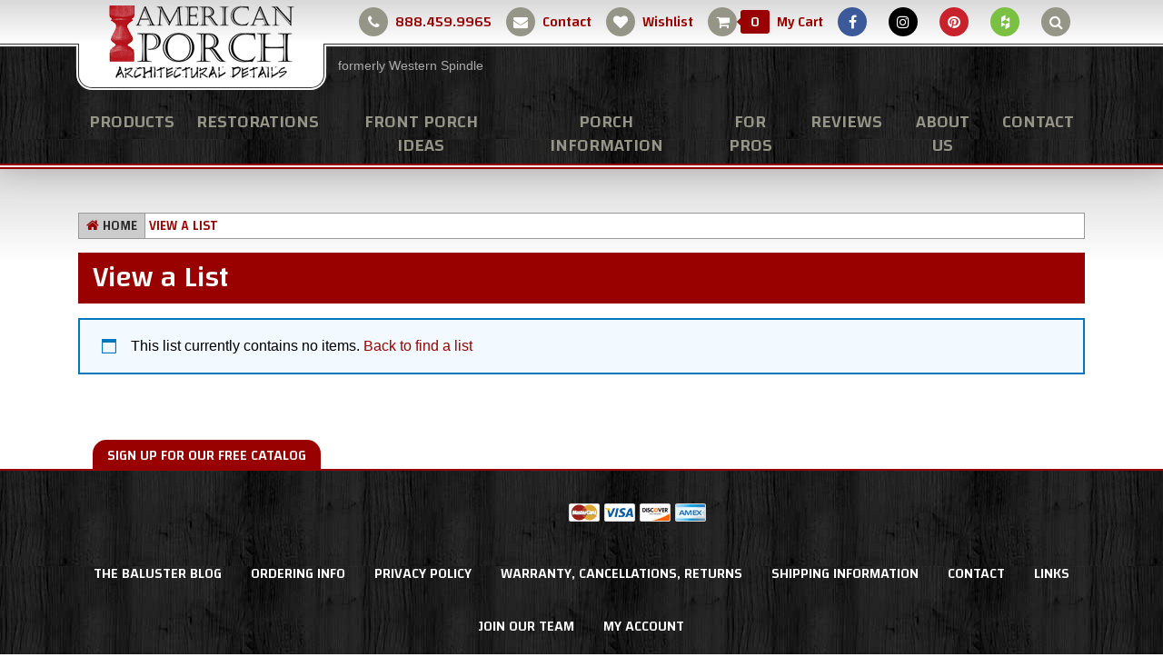

--- FILE ---
content_type: text/html; charset=UTF-8
request_url: https://www.americanporch.com/my-lists/view-a-list/?wlid=8801
body_size: 12231
content:
<!DOCTYPE html>
<html lang="en-US">
<head>
<meta charset="UTF-8">
<script type="text/javascript">
/* <![CDATA[ */
var gform;gform||(document.addEventListener("gform_main_scripts_loaded",function(){gform.scriptsLoaded=!0}),document.addEventListener("gform/theme/scripts_loaded",function(){gform.themeScriptsLoaded=!0}),window.addEventListener("DOMContentLoaded",function(){gform.domLoaded=!0}),gform={domLoaded:!1,scriptsLoaded:!1,themeScriptsLoaded:!1,isFormEditor:()=>"function"==typeof InitializeEditor,callIfLoaded:function(o){return!(!gform.domLoaded||!gform.scriptsLoaded||!gform.themeScriptsLoaded&&!gform.isFormEditor()||(gform.isFormEditor()&&console.warn("The use of gform.initializeOnLoaded() is deprecated in the form editor context and will be removed in Gravity Forms 3.1."),o(),0))},initializeOnLoaded:function(o){gform.callIfLoaded(o)||(document.addEventListener("gform_main_scripts_loaded",()=>{gform.scriptsLoaded=!0,gform.callIfLoaded(o)}),document.addEventListener("gform/theme/scripts_loaded",()=>{gform.themeScriptsLoaded=!0,gform.callIfLoaded(o)}),window.addEventListener("DOMContentLoaded",()=>{gform.domLoaded=!0,gform.callIfLoaded(o)}))},hooks:{action:{},filter:{}},addAction:function(o,r,e,t){gform.addHook("action",o,r,e,t)},addFilter:function(o,r,e,t){gform.addHook("filter",o,r,e,t)},doAction:function(o){gform.doHook("action",o,arguments)},applyFilters:function(o){return gform.doHook("filter",o,arguments)},removeAction:function(o,r){gform.removeHook("action",o,r)},removeFilter:function(o,r,e){gform.removeHook("filter",o,r,e)},addHook:function(o,r,e,t,n){null==gform.hooks[o][r]&&(gform.hooks[o][r]=[]);var d=gform.hooks[o][r];null==n&&(n=r+"_"+d.length),gform.hooks[o][r].push({tag:n,callable:e,priority:t=null==t?10:t})},doHook:function(r,o,e){var t;if(e=Array.prototype.slice.call(e,1),null!=gform.hooks[r][o]&&((o=gform.hooks[r][o]).sort(function(o,r){return o.priority-r.priority}),o.forEach(function(o){"function"!=typeof(t=o.callable)&&(t=window[t]),"action"==r?t.apply(null,e):e[0]=t.apply(null,e)})),"filter"==r)return e[0]},removeHook:function(o,r,t,n){var e;null!=gform.hooks[o][r]&&(e=(e=gform.hooks[o][r]).filter(function(o,r,e){return!!(null!=n&&n!=o.tag||null!=t&&t!=o.priority)}),gform.hooks[o][r]=e)}});
/* ]]> */
</script>

<meta name="format-detection" content="telephone=no">
<meta name="viewport" content="width=device-width, initial-scale=1">
<meta name="p:domain_verify" content="6570328b5b71fe45ac746cb73d1179d9"/>
	                                
                                <meta name='robots' content='index, follow, max-image-preview:large, max-snippet:-1, max-video-preview:-1' />
	
	
<!-- Google Tag Manager for WordPress by gtm4wp.com -->
<script data-cfasync="false" data-pagespeed-no-defer>
	var gtm4wp_datalayer_name = "dataLayer";
	var dataLayer = dataLayer || [];
	const gtm4wp_use_sku_instead = false;
	const gtm4wp_currency = 'USD';
	const gtm4wp_product_per_impression = 10;
	const gtm4wp_clear_ecommerce = false;
	const gtm4wp_datalayer_max_timeout = 2000;
</script>
<!-- End Google Tag Manager for WordPress by gtm4wp.com -->
	<!-- This site is optimized with the Yoast SEO plugin v26.3 - https://yoast.com/wordpress/plugins/seo/ -->
	<link media="all" href="https://www.americanporch.com/wp-content/cache/autoptimize/css/autoptimize_3adb550c6ab54f2081b443dfe7047846.css" rel="stylesheet"><link media="screen" href="https://www.americanporch.com/wp-content/cache/autoptimize/css/autoptimize_00df71b5809d374b00ce03791ac8fac1.css" rel="stylesheet"><title>View a List - American Porch, LLC.</title>
	<link rel="canonical" href="https://www.americanporch.com/my-lists/view-a-list/" />
	<meta property="og:locale" content="en_US" />
	<meta property="og:type" content="article" />
	<meta property="og:title" content="View a List - American Porch, LLC." />
	<meta property="og:url" content="https://www.americanporch.com/my-lists/view-a-list/" />
	<meta property="og:site_name" content="American Porch, LLC." />
	<meta property="article:publisher" content="https://www.facebook.com/AmericanPorch/" />
	<meta name="twitter:card" content="summary_large_image" />
	<meta name="geo.placename" content="Townsend" />
	<meta name="geo.position" content="46.326138;-111.5232309" />
	<meta name="geo.region" content="United States (US)" />
	<!-- / Yoast SEO plugin. -->



<link rel='dns-prefetch' href='//fonts.googleapis.com' />
<link rel='dns-prefetch' href='//maxcdn.bootstrapcdn.com' />
<link rel='dns-prefetch' href='//www.googletagmanager.com' />
<link rel="alternate" type="application/rss+xml" title="American Porch, LLC. &raquo; Feed" href="https://www.americanporch.com/feed/" />
<link rel="alternate" type="application/rss+xml" title="American Porch, LLC. &raquo; Comments Feed" href="https://www.americanporch.com/comments/feed/" />











<link rel='stylesheet' id='theme-google-fonts-css' href='https://fonts.googleapis.com/css?family=Changa%3A500&#038;ver=0.35' type='text/css' media='all' />
<link rel='stylesheet' id='theme-fontawesome-css' href='https://maxcdn.bootstrapcdn.com/font-awesome/4.7.0/css/font-awesome.min.css?ver=0.35' type='text/css' media='all' />



<script type="text/javascript" src="https://www.americanporch.com/wp-includes/js/jquery/jquery.min.js?ver=3.7.1" id="jquery-core-js"></script>











<script type="text/javascript" id="pys-js-extra">
/* <![CDATA[ */
var pysOptions = {"staticEvents":[],"dynamicEvents":[],"triggerEvents":[],"triggerEventTypes":[],"debug":"","siteUrl":"https:\/\/www.americanporch.com","ajaxUrl":"https:\/\/www.americanporch.com\/wp-admin\/admin-ajax.php","ajax_event":"4d0511a95c","enable_remove_download_url_param":"1","cookie_duration":"7","last_visit_duration":"60","enable_success_send_form":"","ajaxForServerEvent":"1","ajaxForServerStaticEvent":"1","useSendBeacon":"1","send_external_id":"1","external_id_expire":"180","track_cookie_for_subdomains":"1","google_consent_mode":"1","gdpr":{"ajax_enabled":false,"all_disabled_by_api":false,"facebook_disabled_by_api":false,"analytics_disabled_by_api":false,"google_ads_disabled_by_api":false,"pinterest_disabled_by_api":false,"bing_disabled_by_api":false,"externalID_disabled_by_api":false,"facebook_prior_consent_enabled":true,"analytics_prior_consent_enabled":true,"google_ads_prior_consent_enabled":null,"pinterest_prior_consent_enabled":true,"bing_prior_consent_enabled":true,"cookiebot_integration_enabled":false,"cookiebot_facebook_consent_category":"marketing","cookiebot_analytics_consent_category":"statistics","cookiebot_tiktok_consent_category":"marketing","cookiebot_google_ads_consent_category":"marketing","cookiebot_pinterest_consent_category":"marketing","cookiebot_bing_consent_category":"marketing","consent_magic_integration_enabled":false,"real_cookie_banner_integration_enabled":false,"cookie_notice_integration_enabled":false,"cookie_law_info_integration_enabled":false,"analytics_storage":{"enabled":true,"value":"granted","filter":false},"ad_storage":{"enabled":true,"value":"granted","filter":false},"ad_user_data":{"enabled":true,"value":"granted","filter":false},"ad_personalization":{"enabled":true,"value":"granted","filter":false}},"cookie":{"disabled_all_cookie":false,"disabled_start_session_cookie":false,"disabled_advanced_form_data_cookie":false,"disabled_landing_page_cookie":false,"disabled_first_visit_cookie":false,"disabled_trafficsource_cookie":false,"disabled_utmTerms_cookie":false,"disabled_utmId_cookie":false},"tracking_analytics":{"TrafficSource":"direct","TrafficLanding":"undefined","TrafficUtms":[],"TrafficUtmsId":[]},"GATags":{"ga_datalayer_type":"default","ga_datalayer_name":"dataLayerPYS"},"woo":{"enabled":true,"enabled_save_data_to_orders":true,"addToCartOnButtonEnabled":true,"addToCartOnButtonValueEnabled":true,"addToCartOnButtonValueOption":"price","singleProductId":null,"removeFromCartSelector":"form.woocommerce-cart-form .remove","addToCartCatchMethod":"add_cart_hook","is_order_received_page":false,"containOrderId":false},"edd":{"enabled":false},"cache_bypass":"1768734019"};
/* ]]> */
</script>

<link rel="https://api.w.org/" href="https://www.americanporch.com/wp-json/" /><link rel="alternate" title="JSON" type="application/json" href="https://www.americanporch.com/wp-json/wp/v2/pages/8418" /><link rel="EditURI" type="application/rsd+xml" title="RSD" href="https://www.americanporch.com/xmlrpc.php?rsd" />
<link rel='shortlink' href='https://www.americanporch.com/?p=8418' />
<link rel="alternate" title="oEmbed (JSON)" type="application/json+oembed" href="https://www.americanporch.com/wp-json/oembed/1.0/embed?url=https%3A%2F%2Fwww.americanporch.com%2Fmy-lists%2Fview-a-list%2F" />
<link rel="alternate" title="oEmbed (XML)" type="text/xml+oembed" href="https://www.americanporch.com/wp-json/oembed/1.0/embed?url=https%3A%2F%2Fwww.americanporch.com%2Fmy-lists%2Fview-a-list%2F&#038;format=xml" />
<meta name="generator" content="Site Kit by Google 1.166.0" />
<!-- Google Tag Manager for WordPress by gtm4wp.com -->
<!-- GTM Container placement set to off -->
<script data-cfasync="false" data-pagespeed-no-defer>
	var dataLayer_content = {"pagePostType":"page","pagePostType2":"single-page"};
	dataLayer.push( dataLayer_content );
</script>
<script data-cfasync="false" data-pagespeed-no-defer>
	console.warn && console.warn("[GTM4WP] Google Tag Manager container code placement set to OFF !!!");
	console.warn && console.warn("[GTM4WP] Data layer codes are active but GTM container must be loaded using custom coding !!!");
</script>
<!-- End Google Tag Manager for WordPress by gtm4wp.com -->	<noscript><style>.woocommerce-product-gallery{ opacity: 1 !important; }</style></noscript>
	
<!-- Schema & Structured Data For WP v1.52 - -->
<script type="application/ld+json" class="saswp-schema-markup-output">
[{"@context":"https:\/\/schema.org\/","@type":"BreadcrumbList","@id":"https:\/\/www.americanporch.com\/my-lists\/view-a-list\/#breadcrumb","itemListElement":[{"@type":"ListItem","position":1,"item":{"@id":"https:\/\/www.americanporch.com","name":"Home"}},{"@type":"ListItem","position":2,"item":{"@id":"https:\/\/www.americanporch.com\/my-lists\/","name":"Wishlists"}},{"@type":"ListItem","position":3,"item":{"@id":"https:\/\/www.americanporch.com\/my-lists\/view-a-list\/","name":"View a List"}}]}]
</script>



<!-- Google Tag Manager snippet added by Site Kit -->


<!-- End Google Tag Manager snippet added by Site Kit -->
<link rel="icon" href="https://www.americanporch.com/wp-content/uploads/2018/02/cropped-favicon-32x32.png" sizes="32x32" />
<link rel="icon" href="https://www.americanporch.com/wp-content/uploads/2018/02/cropped-favicon-192x192.png" sizes="192x192" />
<link rel="apple-touch-icon" href="https://www.americanporch.com/wp-content/uploads/2018/02/cropped-favicon-180x180.png" />
<meta name="msapplication-TileImage" content="https://www.americanporch.com/wp-content/uploads/2018/02/cropped-favicon-270x270.png" />
		
		</head>
<body class="wp-singular page-template-default page page-id-8418 page-child parent-pageid-8416 wp-custom-logo wp-theme-gecko-theme theme-gecko-theme woocommerce-no-js">
<header class="gecko-header-desktop" data-fixed-header data-sticky-header>
	<div class="gecko-header-desktop__top">
		<div class="gecko-header-desktop__wrapper">
			<div class="gecko-header-desktop__top-content">
				<div class="gecko-header-desktop__logo-wrapper">
					<div class="gecko-header-desktop__logo-ear"></div>
					<div class="gecko-header-desktop__logo-ear gecko-header-desktop__logo-ear--right"></div>
					<a href="https://www.americanporch.com/" class="gecko-header-desktop__logo" title="American Porch, LLC. Home">
												<img src="https://www.americanporch.com/wp-content/uploads/2019/03/american-porch-logo.png" alt="American Porch, LLC. Logo"/>
					</a>

															<a href="https://www.americanporch.com/western-spindle-changes-name-to-american-porch/" target="" class="gecko-header-desktop__logo-formerly">formerly <strong>Western Spindle</strong></a>
									</div>
				<div class="gecko-header-desktop__info">
					<div class="gecko-top-bar"> 	
	<a href="tel://8884599965" class="gecko-top-bar__link" target="_blank" title="Phone">
		<div class="gecko-top-bar__icon">
			<i class="fa fa-phone"></i>
		</div>
		888.459.9965
	</a>
	<a href="/contact/" class="gecko-top-bar__link" title="Contact">
		<div class="gecko-top-bar__icon">
			<i class="fa fa-envelope"></i>
		</div>
		Contact
	</a>
	<a href="/my-lists/" class="gecko-top-bar__link wishlist" title="Wishlist">
		<div class="gecko-top-bar__icon">
			<i class="fa fa-heart"></i>
		</div>
		Wishlist
	</a>
	<a href="https://www.americanporch.com/cart/" class="gecko-top-bar__link" title="Cart">
		<div class="gecko-top-bar__icon">
			<i class="fa fa-shopping-cart"></i>
		</div>
		<div class="gecko-top-bar__cart-count-wrap"><span class="gecko-top-bar__cart-count">0</span></div>My Cart
	</a>
	<a href="https://www.facebook.com/AmericanPorch/" class="gecko-top-bar__link" target="_blank" title="Facebook">
		<div class="gecko-top-bar__icon facebook">
			<i class="fa fa-facebook"></i>
		</div>
		<div class="aria-hide">Facebook</div>
	</a>
	<a href="https://www.instagram.com/american_porch/" class="gecko-top-bar__link" target="_blank" title="Instagram">
		<div class="gecko-top-bar__icon instagram">
			<i class="fa fa-instagram"></i>
		</div>
		<div class="aria-hide">Instagram</div>
	</a>
	<a href="https://www.pinterest.com/americanporch/" class="gecko-top-bar__link" target="_blank" title="Pinterest">
		<div class="gecko-top-bar__icon pinterest">
			<i class="fa fa-pinterest"></i>
		</div>
		<div class="aria-hide">Pinterest</div>
	</a>
	<a href="https://www.houzz.com/pro/americanporch" class="gecko-top-bar__link" target="_blank" title="Houzz">
		<div class="gecko-top-bar__icon houzz">
			<i class="fa fa-houzz"></i>
		</div>
		<div class="aria-hide">Houzz</div>
	</a>
	<a id="show-search" href="#show-search" class="gecko-top-bar__link" title="Search">
		<div class="gecko-top-bar__icon">
			<i class="fa fa-search"></i>
		</div>
		<div class="aria-hide">Show Search Form</div>
	</a>
	<div id="show-this-search" class="search-bar">
	<div class="gecko-header-desktop__logo-ear"></div>
	<div class="gecko-header-desktop__logo-ear gecko-header-desktop__logo-ear--right"></div>
	<div class="search-bar__form">
		<form action="https://www.americanporch.com/shop/">
			<label for="topsearch" class="screen-reader-text">Search site</label>
			<input type="text" name="s" placeholder="Search American Porch, LLC." id="topsearch">
			<button type="submit">Search</button>
		</form>
	</div>
</div></div>				</div>
			</div>
		</div>
	</div>
	<div class="gecko-header-desktop__main">
		<div class="gecko-header-desktop__wrapper">
			<nav class="gecko-header-desktop__navigation">
				<div class="menu-main-menu-container"><ul id="menu-main-menu" class="menu"><li id="menu-item-1700" class="menu-item menu-item-type-post_type menu-item-object-page menu-item-1700"><a href="https://www.americanporch.com/shop/" role="menuitem">Products</a></li>
<li id="menu-item-397" class="menu-item menu-item-type-post_type menu-item-object-page menu-item-397"><a href="https://www.americanporch.com/restorations/" role="menuitem">Restorations</a></li>
<li id="menu-item-6202" class="menu-item menu-item-type-custom menu-item-object-custom menu-item-6202"><a href="/front-porch-ideas/" title="Front Porch Ideas, Porch Railing Designs" role="menuitem">Front Porch Ideas</a></li>
<li id="menu-item-755" class="menu-item menu-item-type-custom menu-item-object-custom menu-item-has-children menu-item-755"><a href="#" role="menuitem" aria-haspopup="true">Porch Information</a>
<ul class="sub-menu">
	<li id="menu-item-756" class="menu-item menu-item-type-post_type menu-item-object-page menu-item-756"><a href="https://www.americanporch.com/materials/" role="menuitem">Materials</a></li>
	<li id="menu-item-758" class="menu-item menu-item-type-post_type menu-item-object-page menu-item-758"><a href="https://www.americanporch.com/installation-instructions/" role="menuitem">Installation Instructions</a></li>
	<li id="menu-item-757" class="menu-item menu-item-type-post_type menu-item-object-page menu-item-757"><a href="https://www.americanporch.com/finishing/" role="menuitem">Finishing</a></li>
	<li id="menu-item-1562" class="menu-item menu-item-type-post_type menu-item-object-post menu-item-1562"><a href="https://www.americanporch.com/curved-porch-railing/" role="menuitem">Curved Railing</a></li>
	<li id="menu-item-14474" class="menu-item menu-item-type-post_type menu-item-object-post menu-item-14474"><a href="https://www.americanporch.com/cost-to-replace-front-porch-railing/" role="menuitem">How Much Does Porch Railing Cost?</a></li>
	<li id="menu-item-14477" class="menu-item menu-item-type-post_type menu-item-object-post menu-item-14477"><a href="https://www.americanporch.com/how-far-apart-should-i-space-my-spindles-how-many-do-i-need/" role="menuitem">Baluster Spacing: How many do I need?</a></li>
</ul>
</li>
<li id="menu-item-751" class="menu-item menu-item-type-custom menu-item-object-custom menu-item-has-children menu-item-751"><a href="#" role="menuitem" aria-haspopup="true">For Pros</a>
<ul class="sub-menu">
	<li id="menu-item-752" class="menu-item menu-item-type-post_type menu-item-object-page menu-item-752"><a href="https://www.americanporch.com/architect-designer/" role="menuitem">Architect/Designer</a></li>
	<li id="menu-item-753" class="menu-item menu-item-type-post_type menu-item-object-page menu-item-753"><a href="https://www.americanporch.com/builder-contractor/" role="menuitem">Builder/Contractor</a></li>
</ul>
</li>
<li id="menu-item-6275" class="menu-item menu-item-type-custom menu-item-object-custom menu-item-6275"><a href="/reviews/" role="menuitem">Reviews</a></li>
<li id="menu-item-396" class="menu-item menu-item-type-post_type menu-item-object-page menu-item-396"><a href="https://www.americanporch.com/about-us/" role="menuitem">About Us</a></li>
<li id="menu-item-14352" class="menu-item menu-item-type-post_type menu-item-object-page menu-item-14352"><a href="https://www.americanporch.com/contact/" role="menuitem">Contact</a></li>
</ul></div>			</nav>
		</div>
	</div>
</header><header class="gecko-header-touch" data-fixed-header>
	<div class="gecko-header-touch__top">
	</div>
	<div class="gecko-header-touch__main">
		<a href="https://www.americanporch.com" class="gecko-header-touch__logo" title="American Porch, LLC.">
						<img src="https://www.americanporch.com/wp-content/uploads/2019/03/american-porch-logo.png" alt="American Porch, LLC."/>
		</a>
		<div class="gecko-header-touch--right">
			<a class="cart-contents" href="https://www.americanporch.com/cart/" title="View your shopping cart"></a>
						<a class="gecko-header-touch__toggle">
				<i class="fa fa-bars"></i>
			</a>
		</div>
	</div>
</header><div class="gecko-touch-menu__blackout gecko-blackout"></div>
<aside class="gecko-touch-menu">
	<header class="gecko-touch-menu__header">
		<a href="https://www.americanporch.com" class="gecko-touch-menu__logo" title="American Porch, LLC. Home">
						<img src="https://www.americanporch.com/wp-content/uploads/2019/03/american-porch-logo.png" alt="American Porch, LLC. Logo"/>
		</a>
	</header>
	<nav class="gecko-touch-menu__navigation">
		<div class="menu-main-menu-container"><ul id="menu-main-menu-1" class="menu"><li class="menu-item menu-item-type-post_type menu-item-object-page menu-item-1700"><a href="https://www.americanporch.com/shop/" role="menuitem">Products</a></li>
<li class="menu-item menu-item-type-post_type menu-item-object-page menu-item-397"><a href="https://www.americanporch.com/restorations/" role="menuitem">Restorations</a></li>
<li class="menu-item menu-item-type-custom menu-item-object-custom menu-item-6202"><a href="/front-porch-ideas/" title="Front Porch Ideas, Porch Railing Designs" role="menuitem">Front Porch Ideas</a></li>
<li class="menu-item menu-item-type-custom menu-item-object-custom menu-item-has-children menu-item-755"><a href="#" role="menuitem" aria-haspopup="true">Porch Information</a>
<ul class="sub-menu">
	<li class="menu-item menu-item-type-post_type menu-item-object-page menu-item-756"><a href="https://www.americanporch.com/materials/" role="menuitem">Materials</a></li>
	<li class="menu-item menu-item-type-post_type menu-item-object-page menu-item-758"><a href="https://www.americanporch.com/installation-instructions/" role="menuitem">Installation Instructions</a></li>
	<li class="menu-item menu-item-type-post_type menu-item-object-page menu-item-757"><a href="https://www.americanporch.com/finishing/" role="menuitem">Finishing</a></li>
	<li class="menu-item menu-item-type-post_type menu-item-object-post menu-item-1562"><a href="https://www.americanporch.com/curved-porch-railing/" role="menuitem">Curved Railing</a></li>
	<li class="menu-item menu-item-type-post_type menu-item-object-post menu-item-14474"><a href="https://www.americanporch.com/cost-to-replace-front-porch-railing/" role="menuitem">How Much Does Porch Railing Cost?</a></li>
	<li class="menu-item menu-item-type-post_type menu-item-object-post menu-item-14477"><a href="https://www.americanporch.com/how-far-apart-should-i-space-my-spindles-how-many-do-i-need/" role="menuitem">Baluster Spacing: How many do I need?</a></li>
</ul>
</li>
<li class="menu-item menu-item-type-custom menu-item-object-custom menu-item-has-children menu-item-751"><a href="#" role="menuitem" aria-haspopup="true">For Pros</a>
<ul class="sub-menu">
	<li class="menu-item menu-item-type-post_type menu-item-object-page menu-item-752"><a href="https://www.americanporch.com/architect-designer/" role="menuitem">Architect/Designer</a></li>
	<li class="menu-item menu-item-type-post_type menu-item-object-page menu-item-753"><a href="https://www.americanporch.com/builder-contractor/" role="menuitem">Builder/Contractor</a></li>
</ul>
</li>
<li class="menu-item menu-item-type-custom menu-item-object-custom menu-item-6275"><a href="/reviews/" role="menuitem">Reviews</a></li>
<li class="menu-item menu-item-type-post_type menu-item-object-page menu-item-396"><a href="https://www.americanporch.com/about-us/" role="menuitem">About Us</a></li>
<li class="menu-item menu-item-type-post_type menu-item-object-page menu-item-14352"><a href="https://www.americanporch.com/contact/" role="menuitem">Contact</a></li>
</ul></div>	</nav>
	<footer class="gecko-touch-menu__footer">
		<div class="gecko-touch-menu__search">
		<form action="https://www.americanporch.com/shop/">
			<label for="mobile-search" class="screen-reader-text">Search mobile site</label>
			<input type="text" name="s" placeholder="Search Products" id="mobile-search">
			<button type="submit">Search</button>
		</form>
		</div>
	</footer>
</aside>	
	<meta name="google-site-verification" content="5h7vLfXzky_FPUK6zoW1weaQlQAMkQ4JNcoHXj8MU04" />
<main role="main" class="gecko-page post-8418 page type-page status-publish hentry">
	<header class="gecko-page__header">
			</header>
	<section class="gecko-page__wrapper">
		<div class="gecko-page__content typography">
			<div class="woocommerce"><nav class="woocommerce-breadcrumb"><a href="https://www.americanporch.com">Home</a>View a List</nav></div>			<h1>View a List</h1>			
    <div id="wl-wrapper" class="product woocommerce">
							            <div class="woocommerce-info woocommerce_info"> This list currently contains no items.                <a href="https://www.americanporch.com/my-lists/find-a-list/">Back to find a list</a>
            </div>
		
    </div><!-- /wishlist-wrapper -->


		</div>
	</section>
	<section class="gecko-page__builder">
			</section>
	<footer class="gecko-page__footer">
		
	</footer>
</main>

<section class="gecko-newsletter">
	<div class="gecko-newsletter__wrapper">
		<a href="#" class="gecko-newsletter__opener">Sign up for our free catalog</a>
		<div class="gecko-newsletter__columns typography">
			<div id="gform_widget-2" class="widget widget--gform_widget gecko-newsletter__column"><script type="text/javascript" src="https://www.americanporch.com/wp-includes/js/dist/dom-ready.min.js?ver=f77871ff7694fffea381" id="wp-dom-ready-js"></script>
<script type="text/javascript" src="https://www.americanporch.com/wp-includes/js/dist/hooks.min.js?ver=4d63a3d491d11ffd8ac6" id="wp-hooks-js"></script>
<script type="text/javascript" src="https://www.americanporch.com/wp-includes/js/dist/i18n.min.js?ver=5e580eb46a90c2b997e6" id="wp-i18n-js"></script>

<script type="text/javascript" src="https://www.americanporch.com/wp-includes/js/dist/a11y.min.js?ver=3156534cc54473497e14" id="wp-a11y-js"></script>





                <div class='gf_browser_chrome gform_wrapper gform_legacy_markup_wrapper gform-theme--no-framework' data-form-theme='legacy' data-form-index='0' id='gform_wrapper_2' ><form method='post' enctype='multipart/form-data'  id='gform_2'  action='/my-lists/view-a-list/?wlid=8801' data-formid='2' novalidate>
                        <div class='gform-body gform_body'><ul id='gform_fields_2' class='gform_fields top_label form_sublabel_below description_below validation_below'><li id="field_2_5" class="gfield gfield--type-honeypot gform_validation_container field_sublabel_below gfield--has-description field_description_below field_validation_below gfield_visibility_visible"  ><label class='gfield_label gform-field-label' for='input_2_5'>Email</label><div class='ginput_container'><input name='input_5' id='input_2_5' type='text' value='' autocomplete='new-password'/></div><div class='gfield_description' id='gfield_description_2_5'>This field is for validation purposes and should be left unchanged.</div></li><li id="field_2_2" class="gfield gfield--type-name field_sublabel_below gfield--no-description field_description_below field_validation_below gfield_visibility_visible"  ><label class='gfield_label gform-field-label gfield_label_before_complex' >Name</label><div class='ginput_complex ginput_container ginput_container--name no_prefix has_first_name no_middle_name has_last_name no_suffix gf_name_has_2 ginput_container_name gform-grid-row' id='input_2_2'>
                            
                            <span id='input_2_2_3_container' class='name_first gform-grid-col gform-grid-col--size-auto' >
                                                    <input type='text' name='input_2.3' id='input_2_2_3' value='' tabindex='2'  aria-required='false'     />
                                                    <label for='input_2_2_3' class='gform-field-label gform-field-label--type-sub '>First</label>
                                                </span>
                            
                            <span id='input_2_2_6_container' class='name_last gform-grid-col gform-grid-col--size-auto' >
                                                    <input type='text' name='input_2.6' id='input_2_2_6' value='' tabindex='4'  aria-required='false'     />
                                                    <label for='input_2_2_6' class='gform-field-label gform-field-label--type-sub '>Last</label>
                                                </span>
                            
                        </div></li><li id="field_2_3" class="gfield gfield--type-address field_sublabel_below gfield--no-description field_description_below field_validation_below gfield_visibility_visible"  ><label class='gfield_label gform-field-label gfield_label_before_complex' >Address</label>    
                    <div class='ginput_complex ginput_container has_street has_street2 has_city has_state has_zip has_country ginput_container_address gform-grid-row' id='input_2_3' >
                         <span class='ginput_full address_line_1 ginput_address_line_1 gform-grid-col' id='input_2_3_1_container' >
                                        <input type='text' name='input_3.1' id='input_2_3_1' value='' tabindex='6'   aria-required='false'    />
                                        <label for='input_2_3_1' id='input_2_3_1_label' class='gform-field-label gform-field-label--type-sub '>Street Address</label>
                                    </span><span class='ginput_full address_line_2 ginput_address_line_2 gform-grid-col' id='input_2_3_2_container' >
                                        <input type='text' name='input_3.2' id='input_2_3_2' value='' tabindex='7'    aria-required='false'   />
                                        <label for='input_2_3_2' id='input_2_3_2_label' class='gform-field-label gform-field-label--type-sub '>Address Line 2</label>
                                    </span><span class='ginput_left address_city ginput_address_city gform-grid-col' id='input_2_3_3_container' >
                                    <input type='text' name='input_3.3' id='input_2_3_3' value='' tabindex='8'   aria-required='false'    />
                                    <label for='input_2_3_3' id='input_2_3_3_label' class='gform-field-label gform-field-label--type-sub '>City</label>
                                 </span><span class='ginput_right address_state ginput_address_state gform-grid-col' id='input_2_3_4_container' >
                                        <input type='text' name='input_3.4' id='input_2_3_4' value='' tabindex='10'     aria-required='false'    />
                                        <label for='input_2_3_4' id='input_2_3_4_label' class='gform-field-label gform-field-label--type-sub '>State / Province / Region</label>
                                      </span><span class='ginput_left address_zip ginput_address_zip gform-grid-col' id='input_2_3_5_container' >
                                    <input type='text' name='input_3.5' id='input_2_3_5' value='' tabindex='11'   aria-required='false'    />
                                    <label for='input_2_3_5' id='input_2_3_5_label' class='gform-field-label gform-field-label--type-sub '>ZIP / Postal Code</label>
                                </span><span class='ginput_right address_country ginput_address_country gform-grid-col' id='input_2_3_6_container' >
                                        <select name='input_3.6' id='input_2_3_6' tabindex='12'  aria-required='false'    ><option value='' selected='selected'></option><option value='Afghanistan' >Afghanistan</option><option value='Albania' >Albania</option><option value='Algeria' >Algeria</option><option value='American Samoa' >American Samoa</option><option value='Andorra' >Andorra</option><option value='Angola' >Angola</option><option value='Anguilla' >Anguilla</option><option value='Antarctica' >Antarctica</option><option value='Antigua and Barbuda' >Antigua and Barbuda</option><option value='Argentina' >Argentina</option><option value='Armenia' >Armenia</option><option value='Aruba' >Aruba</option><option value='Australia' >Australia</option><option value='Austria' >Austria</option><option value='Azerbaijan' >Azerbaijan</option><option value='Bahamas' >Bahamas</option><option value='Bahrain' >Bahrain</option><option value='Bangladesh' >Bangladesh</option><option value='Barbados' >Barbados</option><option value='Belarus' >Belarus</option><option value='Belgium' >Belgium</option><option value='Belize' >Belize</option><option value='Benin' >Benin</option><option value='Bermuda' >Bermuda</option><option value='Bhutan' >Bhutan</option><option value='Bolivia' >Bolivia</option><option value='Bonaire, Sint Eustatius and Saba' >Bonaire, Sint Eustatius and Saba</option><option value='Bosnia and Herzegovina' >Bosnia and Herzegovina</option><option value='Botswana' >Botswana</option><option value='Bouvet Island' >Bouvet Island</option><option value='Brazil' >Brazil</option><option value='British Indian Ocean Territory' >British Indian Ocean Territory</option><option value='Brunei Darussalam' >Brunei Darussalam</option><option value='Bulgaria' >Bulgaria</option><option value='Burkina Faso' >Burkina Faso</option><option value='Burundi' >Burundi</option><option value='Cabo Verde' >Cabo Verde</option><option value='Cambodia' >Cambodia</option><option value='Cameroon' >Cameroon</option><option value='Canada' >Canada</option><option value='Cayman Islands' >Cayman Islands</option><option value='Central African Republic' >Central African Republic</option><option value='Chad' >Chad</option><option value='Chile' >Chile</option><option value='China' >China</option><option value='Christmas Island' >Christmas Island</option><option value='Cocos Islands' >Cocos Islands</option><option value='Colombia' >Colombia</option><option value='Comoros' >Comoros</option><option value='Congo' >Congo</option><option value='Congo, Democratic Republic of the' >Congo, Democratic Republic of the</option><option value='Cook Islands' >Cook Islands</option><option value='Costa Rica' >Costa Rica</option><option value='Croatia' >Croatia</option><option value='Cuba' >Cuba</option><option value='Curaçao' >Curaçao</option><option value='Cyprus' >Cyprus</option><option value='Czechia' >Czechia</option><option value='Côte d&#039;Ivoire' >Côte d&#039;Ivoire</option><option value='Denmark' >Denmark</option><option value='Djibouti' >Djibouti</option><option value='Dominica' >Dominica</option><option value='Dominican Republic' >Dominican Republic</option><option value='Ecuador' >Ecuador</option><option value='Egypt' >Egypt</option><option value='El Salvador' >El Salvador</option><option value='Equatorial Guinea' >Equatorial Guinea</option><option value='Eritrea' >Eritrea</option><option value='Estonia' >Estonia</option><option value='Eswatini' >Eswatini</option><option value='Ethiopia' >Ethiopia</option><option value='Falkland Islands' >Falkland Islands</option><option value='Faroe Islands' >Faroe Islands</option><option value='Fiji' >Fiji</option><option value='Finland' >Finland</option><option value='France' >France</option><option value='French Guiana' >French Guiana</option><option value='French Polynesia' >French Polynesia</option><option value='French Southern Territories' >French Southern Territories</option><option value='Gabon' >Gabon</option><option value='Gambia' >Gambia</option><option value='Georgia' >Georgia</option><option value='Germany' >Germany</option><option value='Ghana' >Ghana</option><option value='Gibraltar' >Gibraltar</option><option value='Greece' >Greece</option><option value='Greenland' >Greenland</option><option value='Grenada' >Grenada</option><option value='Guadeloupe' >Guadeloupe</option><option value='Guam' >Guam</option><option value='Guatemala' >Guatemala</option><option value='Guernsey' >Guernsey</option><option value='Guinea' >Guinea</option><option value='Guinea-Bissau' >Guinea-Bissau</option><option value='Guyana' >Guyana</option><option value='Haiti' >Haiti</option><option value='Heard Island and McDonald Islands' >Heard Island and McDonald Islands</option><option value='Holy See' >Holy See</option><option value='Honduras' >Honduras</option><option value='Hong Kong' >Hong Kong</option><option value='Hungary' >Hungary</option><option value='Iceland' >Iceland</option><option value='India' >India</option><option value='Indonesia' >Indonesia</option><option value='Iran' >Iran</option><option value='Iraq' >Iraq</option><option value='Ireland' >Ireland</option><option value='Isle of Man' >Isle of Man</option><option value='Israel' >Israel</option><option value='Italy' >Italy</option><option value='Jamaica' >Jamaica</option><option value='Japan' >Japan</option><option value='Jersey' >Jersey</option><option value='Jordan' >Jordan</option><option value='Kazakhstan' >Kazakhstan</option><option value='Kenya' >Kenya</option><option value='Kiribati' >Kiribati</option><option value='Korea, Democratic People&#039;s Republic of' >Korea, Democratic People&#039;s Republic of</option><option value='Korea, Republic of' >Korea, Republic of</option><option value='Kuwait' >Kuwait</option><option value='Kyrgyzstan' >Kyrgyzstan</option><option value='Lao People&#039;s Democratic Republic' >Lao People&#039;s Democratic Republic</option><option value='Latvia' >Latvia</option><option value='Lebanon' >Lebanon</option><option value='Lesotho' >Lesotho</option><option value='Liberia' >Liberia</option><option value='Libya' >Libya</option><option value='Liechtenstein' >Liechtenstein</option><option value='Lithuania' >Lithuania</option><option value='Luxembourg' >Luxembourg</option><option value='Macao' >Macao</option><option value='Madagascar' >Madagascar</option><option value='Malawi' >Malawi</option><option value='Malaysia' >Malaysia</option><option value='Maldives' >Maldives</option><option value='Mali' >Mali</option><option value='Malta' >Malta</option><option value='Marshall Islands' >Marshall Islands</option><option value='Martinique' >Martinique</option><option value='Mauritania' >Mauritania</option><option value='Mauritius' >Mauritius</option><option value='Mayotte' >Mayotte</option><option value='Mexico' >Mexico</option><option value='Micronesia' >Micronesia</option><option value='Moldova' >Moldova</option><option value='Monaco' >Monaco</option><option value='Mongolia' >Mongolia</option><option value='Montenegro' >Montenegro</option><option value='Montserrat' >Montserrat</option><option value='Morocco' >Morocco</option><option value='Mozambique' >Mozambique</option><option value='Myanmar' >Myanmar</option><option value='Namibia' >Namibia</option><option value='Nauru' >Nauru</option><option value='Nepal' >Nepal</option><option value='Netherlands' >Netherlands</option><option value='New Caledonia' >New Caledonia</option><option value='New Zealand' >New Zealand</option><option value='Nicaragua' >Nicaragua</option><option value='Niger' >Niger</option><option value='Nigeria' >Nigeria</option><option value='Niue' >Niue</option><option value='Norfolk Island' >Norfolk Island</option><option value='North Macedonia' >North Macedonia</option><option value='Northern Mariana Islands' >Northern Mariana Islands</option><option value='Norway' >Norway</option><option value='Oman' >Oman</option><option value='Pakistan' >Pakistan</option><option value='Palau' >Palau</option><option value='Palestine, State of' >Palestine, State of</option><option value='Panama' >Panama</option><option value='Papua New Guinea' >Papua New Guinea</option><option value='Paraguay' >Paraguay</option><option value='Peru' >Peru</option><option value='Philippines' >Philippines</option><option value='Pitcairn' >Pitcairn</option><option value='Poland' >Poland</option><option value='Portugal' >Portugal</option><option value='Puerto Rico' >Puerto Rico</option><option value='Qatar' >Qatar</option><option value='Romania' >Romania</option><option value='Russian Federation' >Russian Federation</option><option value='Rwanda' >Rwanda</option><option value='Réunion' >Réunion</option><option value='Saint Barthélemy' >Saint Barthélemy</option><option value='Saint Helena, Ascension and Tristan da Cunha' >Saint Helena, Ascension and Tristan da Cunha</option><option value='Saint Kitts and Nevis' >Saint Kitts and Nevis</option><option value='Saint Lucia' >Saint Lucia</option><option value='Saint Martin' >Saint Martin</option><option value='Saint Pierre and Miquelon' >Saint Pierre and Miquelon</option><option value='Saint Vincent and the Grenadines' >Saint Vincent and the Grenadines</option><option value='Samoa' >Samoa</option><option value='San Marino' >San Marino</option><option value='Sao Tome and Principe' >Sao Tome and Principe</option><option value='Saudi Arabia' >Saudi Arabia</option><option value='Senegal' >Senegal</option><option value='Serbia' >Serbia</option><option value='Seychelles' >Seychelles</option><option value='Sierra Leone' >Sierra Leone</option><option value='Singapore' >Singapore</option><option value='Sint Maarten' >Sint Maarten</option><option value='Slovakia' >Slovakia</option><option value='Slovenia' >Slovenia</option><option value='Solomon Islands' >Solomon Islands</option><option value='Somalia' >Somalia</option><option value='South Africa' >South Africa</option><option value='South Georgia and the South Sandwich Islands' >South Georgia and the South Sandwich Islands</option><option value='South Sudan' >South Sudan</option><option value='Spain' >Spain</option><option value='Sri Lanka' >Sri Lanka</option><option value='Sudan' >Sudan</option><option value='Suriname' >Suriname</option><option value='Svalbard and Jan Mayen' >Svalbard and Jan Mayen</option><option value='Sweden' >Sweden</option><option value='Switzerland' >Switzerland</option><option value='Syria Arab Republic' >Syria Arab Republic</option><option value='Taiwan' >Taiwan</option><option value='Tajikistan' >Tajikistan</option><option value='Tanzania, the United Republic of' >Tanzania, the United Republic of</option><option value='Thailand' >Thailand</option><option value='Timor-Leste' >Timor-Leste</option><option value='Togo' >Togo</option><option value='Tokelau' >Tokelau</option><option value='Tonga' >Tonga</option><option value='Trinidad and Tobago' >Trinidad and Tobago</option><option value='Tunisia' >Tunisia</option><option value='Turkmenistan' >Turkmenistan</option><option value='Turks and Caicos Islands' >Turks and Caicos Islands</option><option value='Tuvalu' >Tuvalu</option><option value='Türkiye' >Türkiye</option><option value='US Minor Outlying Islands' >US Minor Outlying Islands</option><option value='Uganda' >Uganda</option><option value='Ukraine' >Ukraine</option><option value='United Arab Emirates' >United Arab Emirates</option><option value='United Kingdom' >United Kingdom</option><option value='United States' >United States</option><option value='Uruguay' >Uruguay</option><option value='Uzbekistan' >Uzbekistan</option><option value='Vanuatu' >Vanuatu</option><option value='Venezuela' >Venezuela</option><option value='Viet Nam' >Viet Nam</option><option value='Virgin Islands, British' >Virgin Islands, British</option><option value='Virgin Islands, U.S.' >Virgin Islands, U.S.</option><option value='Wallis and Futuna' >Wallis and Futuna</option><option value='Western Sahara' >Western Sahara</option><option value='Yemen' >Yemen</option><option value='Zambia' >Zambia</option><option value='Zimbabwe' >Zimbabwe</option><option value='Åland Islands' >Åland Islands</option></select>
                                        <label for='input_2_3_6' id='input_2_3_6_label' class='gform-field-label gform-field-label--type-sub '>Country</label>
                                    </span>
                    <div class='gf_clear gf_clear_complex'></div>
                </div></li><li id="field_2_4" class="gfield gfield--type-email field_sublabel_below gfield--no-description field_description_below field_validation_below gfield_visibility_visible"  ><label class='gfield_label gform-field-label' for='input_2_4'>Email</label><div class='ginput_container ginput_container_email'>
                            <input name='input_4' id='input_2_4' type='email' value='' class='medium' tabindex='13'    aria-invalid="false"  />
                        </div></li></ul></div>
        <div class='gform-footer gform_footer top_label'> <input type='submit' id='gform_submit_button_2' class='gform_button button' onclick='gform.submission.handleButtonClick(this);' data-submission-type='submit' value='Submit' tabindex='14' /> 
            <input type='hidden' class='gform_hidden' name='gform_submission_method' data-js='gform_submission_method_2' value='postback' />
            <input type='hidden' class='gform_hidden' name='gform_theme' data-js='gform_theme_2' id='gform_theme_2' value='legacy' />
            <input type='hidden' class='gform_hidden' name='gform_style_settings' data-js='gform_style_settings_2' id='gform_style_settings_2' value='' />
            <input type='hidden' class='gform_hidden' name='is_submit_2' value='1' />
            <input type='hidden' class='gform_hidden' name='gform_submit' value='2' />
            
            <input type='hidden' class='gform_hidden' name='gform_unique_id' value='' />
            <input type='hidden' class='gform_hidden' name='state_2' value='WyJbXSIsIjBlNmI1YzJlMjE2NThjMzQyZWNhOGI3YjlmOTA1ZDlmIl0=' />
            <input type='hidden' autocomplete='off' class='gform_hidden' name='gform_target_page_number_2' id='gform_target_page_number_2' value='0' />
            <input type='hidden' autocomplete='off' class='gform_hidden' name='gform_source_page_number_2' id='gform_source_page_number_2' value='1' />
            <input type='hidden' name='gform_field_values' value='' />
            
        </div>
                        <p style="display: none !important;" class="akismet-fields-container" data-prefix="ak_"><label>&#916;<textarea name="ak_hp_textarea" cols="45" rows="8" maxlength="100"></textarea></label><input type="hidden" id="ak_js_1" name="ak_js" value="199"/></p></form>
                        </div>
</div><div id="media_image-3" class="widget widget--widget_media_image gecko-newsletter__column"><img width="354" height="169" src="https://www.americanporch.com/wp-content/uploads/2018/02/magazines.png" class="image wp-image-1625  attachment-full size-full" alt="Porch railing catalog available" style="max-width: 100%; height: auto;" decoding="async" fetchpriority="high" srcset="https://www.americanporch.com/wp-content/uploads/2018/02/magazines.png 354w, https://www.americanporch.com/wp-content/uploads/2018/02/magazines-300x143.png 300w" sizes="(max-width: 354px) 100vw, 354px" /></div>		</div>
	</div>
</section><footer class="gecko-footer">
	<div class="gecko-footer__wrapper">
		<div class="gecko-footer__widgets">
			<div id="custom_html-3" class="widget_text widget widget--widget_custom_html"><div class="textwidget custom-html-widget"><!-- (c) 2005, 2013. Authorize.Net is a registered trademark of CyberSource Corporation -->
<div class="AuthorizeNetSeal">

<script type="text/javascript" language="javascript" src="//verify.authorize.net/anetseal/seal.js"></script>
</div>
</div></div><div id="media_image-2" class="widget widget--widget_media_image"><img width="163" height="28" src="https://www.americanporch.com/wp-content/uploads/2018/02/credit-cards.png" class="image wp-image-1455  attachment-full size-full" alt="We accept credit cards" style="max-width: 100%; height: auto;" decoding="async" /></div>		</div>
		<nav class="gecko-footer__navigation">
			<div class="menu-footer-container"><ul id="menu-footer" class="menu"><li id="menu-item-1405" class="menu-item menu-item-type-post_type menu-item-object-page menu-item-1405"><a href="https://www.americanporch.com/blog/" role="menuitem">The Baluster Blog</a></li>
<li id="menu-item-1422" class="menu-item menu-item-type-post_type menu-item-object-page menu-item-1422"><a href="https://www.americanporch.com/ordering-information/" role="menuitem">Ordering Info</a></li>
<li id="menu-item-1421" class="menu-item menu-item-type-post_type menu-item-object-page menu-item-1421"><a href="https://www.americanporch.com/privacy-policy/" role="menuitem">Privacy Policy</a></li>
<li id="menu-item-1420" class="menu-item menu-item-type-post_type menu-item-object-page menu-item-1420"><a href="https://www.americanporch.com/customer-service/" role="menuitem">Warranty, Cancellations, Returns</a></li>
<li id="menu-item-1419" class="menu-item menu-item-type-post_type menu-item-object-page menu-item-1419"><a href="https://www.americanporch.com/shipping-info/" role="menuitem">Shipping Information</a></li>
<li id="menu-item-543" class="menu-item menu-item-type-post_type menu-item-object-page menu-item-543"><a href="https://www.americanporch.com/contact/" role="menuitem">Contact</a></li>
<li id="menu-item-1425" class="menu-item menu-item-type-post_type menu-item-object-page menu-item-1425"><a href="https://www.americanporch.com/links/" role="menuitem">Links</a></li>
<li id="menu-item-1427" class="menu-item menu-item-type-custom menu-item-object-custom menu-item-1427"><a href="https://www.indeed.com/cmp/American-Porch-LLC/jobs" role="menuitem">Join our Team</a></li>
<li id="menu-item-1426" class="menu-item menu-item-type-post_type menu-item-object-page menu-item-1426"><a href="https://www.americanporch.com/my-account/" role="menuitem">My account</a></li>
</ul></div>		</nav>
		<div class="gecko-footer__content typography">
			<div class="gecko-footer__copyright">
				&copy; 2026 American Porch, LLC. | Website design & development by <a href="https://www.geckodesigns.com" target="_blank" title="WordPress website design and development">Gecko Designs</a>
			</div>
		</div>
	</div>
</footer>

<script type="speculationrules">
{"prefetch":[{"source":"document","where":{"and":[{"href_matches":"\/*"},{"not":{"href_matches":["\/wp-*.php","\/wp-admin\/*","\/wp-content\/uploads\/*","\/wp-content\/*","\/wp-content\/plugins\/*","\/wp-content\/themes\/gecko-theme\/*","\/*\\?(.+)"]}},{"not":{"selector_matches":"a[rel~=\"nofollow\"]"}},{"not":{"selector_matches":".no-prefetch, .no-prefetch a"}}]},"eagerness":"conservative"}]}
</script>
			
			
				<div class="wl-modal" id="share-via-email-8801" tabindex="-1" role="dialog"
					aria-labelledby="myModalLabel" aria-hidden="true" style="display:none;z-index:9999;">
					<div class="wl-modal-header">
						<button type="button" class="close" data-dismiss="modal" aria-hidden="true">×</button>
						<h1 id="myModalLabel">Share this list via e-mail </h1>
					</div>
					<div class="wl-modal-body">
						<form id="share-via-email-8801-form" action="" method="POST">
							<p class="form-row form-row-wide wishlist-name">
								<label for="wishlist_email_from">Your name:</label>
								<input type="text" class="input-text" name="wishlist_email_from"
										value="dwUQQUrL dwUQQUrL"/>
							</p>
							<p class="form-row form-row-wide">
								<label for="wishlist_email_to">To:</label>
								<textarea class="wl-em-to" name="wishlist_email_to" rows="2"
											placeholder="Type in e-mail addresses: jo@example.com, jan@example.com."></textarea>
							</p>
							<p class="form-row form-row-wide">
								<label for="wishlist_content">Add a note:</label>
								<textarea class="wl-em-note" name="wishlist_content" rows="4"></textarea>
							</p>
							<div class="clear"></div>
							<input type="hidden" name="wishlist_id" value="8801"/>
							<input type="hidden" name="wishlist-action" value="share-via-email"/>
                            <input type="hidden" id="_n" name="_n" value="60eff3a3f0" /><input type="hidden" name="_wp_http_referer" value="/my-lists/view-a-list/?wlid=8801" />						</form>
					</div>
					<div class="wl-modal-footer">
						<button class="button alt share-via-email-button"
								data-form="share-via-email-8801-form"
								aria-hidden="true">Send email</button>
					</div>
				</div>

				<div id="wl-list-pop-wrap" style="display:none;"></div><!-- /wl-list-pop-wrap -->
<div class="wl-list-pop woocommerce" style="display:none;">
	<!--<a class="wl-pop-head">Add to Wishlist</a>-->
	<dl>
				
				
					</dl>
				<strong><a rel="nofollow" class="wl-add-to-single button" data-listid="session" href="#">Create a new list</a></strong>
	</div>
		<!-- Google Tag Manager (noscript) snippet added by Site Kit -->
		<noscript>
			<iframe src="https://www.googletagmanager.com/ns.html?id=GTM-M95VKVGD" height="0" width="0" style="display:none;visibility:hidden"></iframe>
		</noscript>
		<!-- End Google Tag Manager (noscript) snippet added by Site Kit -->
			
	



















<script type="text/javascript" id="wc-authorize-net-aim-js-extra">
/* <![CDATA[ */
var wc_authorize_net_aim_params = {"accept_js_enabled":"","login_id":"78w3qXxkLA2r","client_key":"","general_error":"An error occurred, please try again or try an alternate form of payment.","ajax_url":"https:\/\/www.americanporch.com\/wp-admin\/admin-ajax.php","ajax_log":"","ajax_log_nonce":"e96ee5e7e1"};
/* ]]> */
</script>



<script type="text/javascript" id="gform_gravityforms_theme-js-extra">
/* <![CDATA[ */
var gform_theme_config = {"common":{"form":{"honeypot":{"version_hash":"b6db30b71845a94af2f21c9cfc801c15"},"ajax":{"ajaxurl":"https:\/\/www.americanporch.com\/wp-admin\/admin-ajax.php","ajax_submission_nonce":"f7aa5d8ba2","i18n":{"step_announcement":"Step %1$s of %2$s, %3$s","unknown_error":"There was an unknown error processing your request. Please try again."}}}},"hmr_dev":"","public_path":"https:\/\/www.americanporch.com\/wp-content\/plugins\/gravityforms\/assets\/js\/dist\/","config_nonce":"c962aee66d"};
/* ]]> */
</script>



<script type="text/javascript" id="gforms_google_analytics_frontend-js-before">
/* <![CDATA[ */
var gforms_google_analytics_frontend_strings = {"ajaxurl":"https:\/\/www.americanporch.com\/wp-admin\/admin-ajax.php","nonce":"f24e641dc1","logging_enabled":false,"logging_nonce":"2b095bdb0e","ua_tracker":""};
/* ]]> */
</script>




<script defer src="https://www.americanporch.com/wp-content/cache/autoptimize/js/autoptimize_3eddff032621e156d23419a47b7a745d.js"></script><script>(function(){function c(){var b=a.contentDocument||a.contentWindow.document;if(b){var d=b.createElement('script');d.innerHTML="window.__CF$cv$params={r:'9bfd9684db66c6fa',t:'MTc2ODczNDAxOS4wMDAwMDA='};var a=document.createElement('script');a.nonce='';a.src='/cdn-cgi/challenge-platform/scripts/jsd/main.js';document.getElementsByTagName('head')[0].appendChild(a);";b.getElementsByTagName('head')[0].appendChild(d)}}if(document.body){var a=document.createElement('iframe');a.height=1;a.width=1;a.style.position='absolute';a.style.top=0;a.style.left=0;a.style.border='none';a.style.visibility='hidden';document.body.appendChild(a);if('loading'!==document.readyState)c();else if(window.addEventListener)document.addEventListener('DOMContentLoaded',c);else{var e=document.onreadystatechange||function(){};document.onreadystatechange=function(b){e(b);'loading'!==document.readyState&&(document.onreadystatechange=e,c())}}}})();</script></body>
</html>